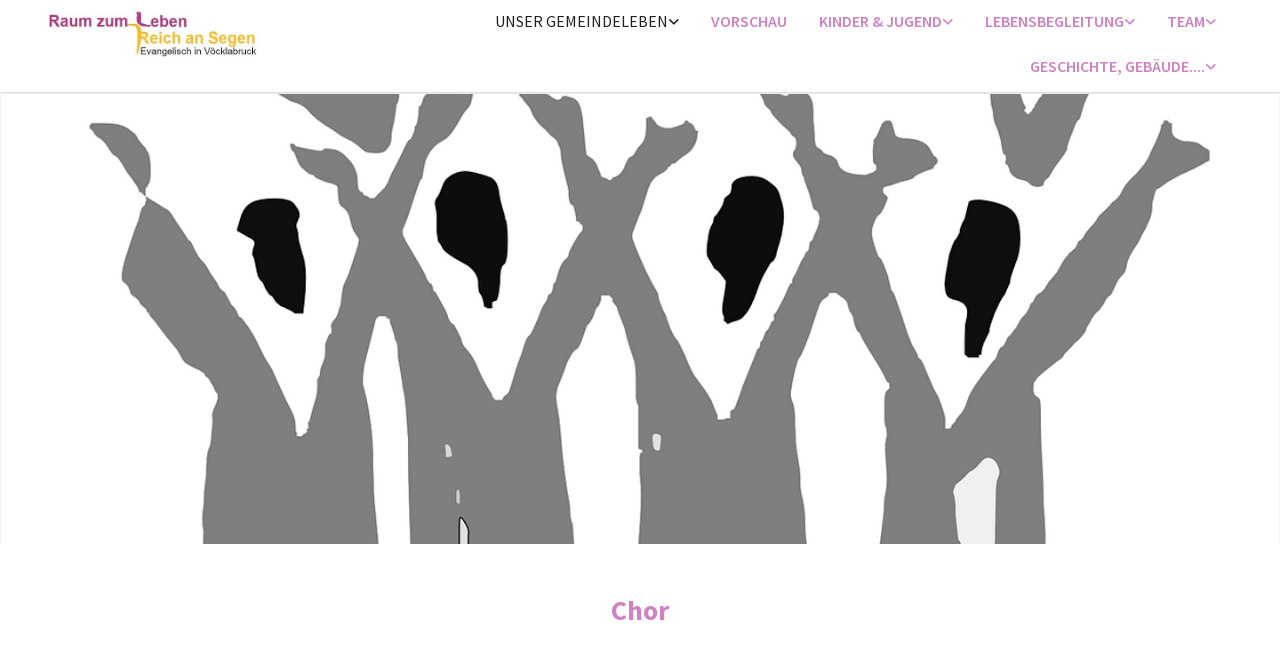

--- FILE ---
content_type: text/html; charset=UTF-8
request_url: https://www.evang-voecklabruck.at/kommende-termine/chor
body_size: 5187
content:
<!DOCTYPE html> <html lang="de" data-currency="EUR" data-lang="de" data-countrycode="de_DE" data-rHash="38a01fb1813fd212b54c0b23f79ecceb" dir="auto"> <head> <meta charset="UTF-8"/> <title>Chor | Vöcklabruck | Evang. Pfarrgemeinde A.B.</title><meta name="description" content="Singen macht Freude\n &amp;nbsp;\n Sing mit in der Chorgemeinschaft der evangelische Pfarrgemeinden Timelkam und Vöcklabruck\n Chorleiterin: Magdalena Gnigler\n Die Proben sind dienstags um..."><meta property="og:type" content="website"><meta property="og:title" content="Chor | Vöcklabruck | Evang. Pfarrgemeinde A.B."><meta property="og:url" content="https://www.evang-voecklabruck.at/kommende-termine/chor"><meta property="og:description" content="Singen macht Freude\n &nbsp;\n Sing mit in der Chorgemeinschaft der evangelische Pfarrgemeinden Timelkam und Vöcklabruck\n Chorleiterin: Magdalena Gnigler\n Die Proben sind dienstags um..."><meta property="og:image" content="https://www.evang-voecklabruck.at"><link rel='canonical' href='https://www.evang-voecklabruck.at/kommende-termine/chor'/><meta name="viewport" content="width=device-width, initial-scale=1"><link rel='shortcut icon' type='image/x-icon' href='/uploads/lAzwVQgA/favicon.ico'/><link rel="preload" href="https://css-fonts.eu.extra-cdn.com/css?family=Roboto:300,500&display=swap" as="style"><link href="https://css-fonts.eu.extra-cdn.com/css?family=Roboto:300,500&display=swap" rel="stylesheet"><link rel="stylesheet" href="https://site-assets.cdnmns.com/108ab34d214b6bd35fa24bb0b75a9731/css/cookiebotVideoPlaceholder.css?1768316274365"><link rel="stylesheet" href="https://site-assets.cdnmns.com/108ab34d214b6bd35fa24bb0b75a9731/css/grids.css?1768316274365"><link rel="stylesheet" href="https://site-assets.cdnmns.com/108ab34d214b6bd35fa24bb0b75a9731/css/hcaptcha.css?1768316274365"><link rel="stylesheet" href="/assets/user-style.css?1768289479"><link rel="stylesheet" id="style_site" href="/assets/sitestyle.css?1768289479"><link rel="stylesheet" href="https://site-assets.cdnmns.com/108ab34d214b6bd35fa24bb0b75a9731/css/external-libs.css?1768316274365"><!--[if lt IE 9]><script src="https://site-assets.cdnmns.com/108ab34d214b6bd35fa24bb0b75a9731/js/html5shiv.js"></script><script src="https://site-assets.cdnmns.com/108ab34d214b6bd35fa24bb0b75a9731/js/respond.js"></script><![endif]--><script>if ('serviceWorker' in navigator){navigator.serviceWorker.getRegistrations().then(function(registrations) { for(registration in registrations) { registration.unregister(); }}); }</script><link rel="preconnect" href="https://site-assets.cdnmns.com/" crossorigin><link rel="preconnect" href="https://fonts.prod.extra-cdn.com/" crossorigin><style id='globalCSS'>/* ul can't handle a floating image if displayed block */ .module.text ul { display: table; } td ul { display: block !important; } /* lis and opening hours are assigned bodytext styles but we do not want the margins */ li.bodytext { margin-top: 0; margin-bottom: 0; } li.lightbodytext { margin-top: 0; margin-bottom: 0; } .day.bodytext { margin-top: 0; margin-bottom: 0; } /* force originally quick links images to be the same size */ .originally-quick-links .imageModuleWrap { height: 150px; display: block; } .originally-quick-links .image { width: 100%; height: 100%; object-fit: cover; } /* border around submenu in main menu */ @media only screen and (min-width: 768px) { .module.nav li ul { border: 1px solid rgba(34, 36, 38, 0.15); box-shadow: 0 1px 3px 0 rgba(0, 0, 0, 0.08); } } /* embedded video size */ .fluid-width-video-wrapper { padding-top: 40% !important; } /* word wrapping */ body { word-break: break-word; }</style><!-- ChurchDesk Command Code - START --> <!-- Changes will be overwritten --> <link rel="stylesheet" type="text/css" href="https://edge.churchdesk.com/api/5231/mono-pages-css-generator"/> <link rel="stylesheet" type="text/css" href="https://edge.churchdesk.com/mono-website-pages.css"/> <script data-cookieconsent="ignore"> window.nsChurchDesk = { siteId: 1356839, organizationId: 5231, privacyPolicyLink: "", privacyPolicyLabel: "Datenschutzerklärung", imprintLink: "", imprintLabel: "Impressum", countryIso2: "at", language: "de", }; if (window.YETT_WHITELIST && window.YETT_WHITELIST.isArray()) { window.YETT_WHITELIST.push(/.*.churchdesk.com/); } if (window.whitelistedDomains && window.whitelistedDomains.isArray()) { window.whitelistedDomains.push(/.*.churchdesk.com/); } </script> <script data-cookieconsent="ignore" src="https://edge.churchdesk.com/copyright-loader.js"></script> <script data-cookieconsent="ignore" src="https://edge.churchdesk.com/signup-loader.js"></script> <script data-cookieconsent="ignore" src="https://edge.churchdesk.com/privacy-policy-loader.js"></script> <script data-cookieconsent="ignore" src="https://edge.churchdesk.com/mono-pages-container-loader.js"></script> <script data-cookieconsent="ignore" src="https://widget.churchdesk.com/widget-loader.js"></script> <script data-cookieconsent="ignore"> const NewsletterSignUp = new CHURCH_DESK_SIGNUP_NAMESPACE.SignUp({ organizationId: 5231 }); NewsletterSignUp.initSignUp(); </script> <!-- ChurchDesk Command Code - END --><style id="churchdeskHyphen">h1,h2,h3,h4,h5,h6{hyphens: auto;}</style> <script>window.ASSETSURL='https://site-assets.cdnmns.com/108ab34d214b6bd35fa24bb0b75a9731';</script></head> <body id="p1008" data-dateformat='d/m/Y' data-req="quicklink"> <div id="r5001" class="row designRow"> <div class="container container-fluid"><div class="col col-sm-12"> <header><div id="r3216" class="row "> <div class="container container-fluid colsStack"><div id="c3607" class="col col-lg-3 col-md-3 col-sm-12"><a href="/?p=5000"  title="" aria-label="" class="imageModuleWrap" id="w_m5140" data-track-event="click" data-track-action="internal_link_clicked"> <img id="m5140" class="module image" src="/uploads/LKbdJbPy/644x0_480x0/logo_ev_pg__msi___jpg.webp" alt="Startseite" data-author="[company_name]" width="644" height="148" data-req="" data-settings="enablehover=false,showelement=none,hovertransition=slowFadeIn" fetchpriority="high"/> </a> </div> <div id="c7674" class="col col-lg-9 col-md-9 col-sm-12 flexCol"><div id="m4206" class="module autospacer"></div> <div class="flexWrap"> <nav id="m9692" class="module nav" data-settings="verticalNav-md=false,verticalNav-lg=false,push=false,activeParent=true" tabindex="-1"> <ul class="navContainer"><li class=" hidden-lg hidden-md hidden-sm"> <a href="/" data-track-event="click" data-track-action="internal_link_clicked">Home</a> </li><li class=" active"> <a href="/kommende-termine" data-track-event="click" data-track-action="internal_link_clicked">Unser Gemeindeleben</a> <ul><li class=""> <a href="/kommende-termine/ruckblicke" data-track-event="click" data-track-action="internal_link_clicked">Rückblicke</a> </li><li class=""> <a href="/kommende-termine/gottesdienste" data-track-event="click" data-track-action="internal_link_clicked">Gottesdienste</a> </li><li class=""> <a href="/kommende-termine/kirchenkaffee" data-track-event="click" data-track-action="internal_link_clicked">Kirchenkaffee</a> </li><li class=""> <a href="/kommende-termine/gemeindenachmittag" data-track-event="click" data-track-action="internal_link_clicked">Gemeindenachmittag</a> </li><li class=""> <a href="/kommende-termine/impuls" data-track-event="click" data-track-action="internal_link_clicked">Impuls</a> </li><li class=""> <a href="/kommende-termine/kyrie-eleison-okumenisches-friedensgebet" data-track-event="click" data-track-action="internal_link_clicked">Kyrie eleison - ökumenisches Friedensgebet</a> </li><li class=""> <a href="/kommende-termine/treffpunkt-andachtsraum" data-track-event="click" data-track-action="internal_link_clicked">Treffpunkt Andachtsraum</a> </li><li class=""> <a href="/kommende-termine/gemeindebrief" data-track-event="click" data-track-action="internal_link_clicked">Gemeindebrief</a> </li><li class=" active"> <a href="/kommende-termine/chor" data-track-event="click" data-track-action="internal_link_clicked">Chor</a> </li><li class=""> <a href="/kommende-termine/zum-nachdenken" data-track-event="click" data-track-action="internal_link_clicked">Zum Nachdenken </a> <ul><li class=""> <a href="/kommende-termine/zum-nachdenken/predigten-zum-nachhoren" data-track-event="click" data-track-action="internal_link_clicked">Predigten zum Nachhören</a> </li><li class=""> <a href="/kommende-termine/zum-nachdenken/gedanken-zu-den-monatsspruchen" data-track-event="click" data-track-action="internal_link_clicked">Gedanken zu den Monatssprüchen</a> </li><li class=""> <a href="/kommende-termine/zum-nachdenken/digitaler-adventskalender-25" data-track-event="click" data-track-action="internal_link_clicked">Digitaler Adventskalender 25</a> </li></ul> </li></ul> </li><li class=""> <a href="/herzliche-einladung" data-track-event="click" data-track-action="internal_link_clicked">Vorschau</a> </li><li class=""> <a href="/kinder-jugend" data-track-event="click" data-track-action="internal_link_clicked">Kinder &amp; Jugend</a> <ul><li class=""> <a href="/kinder-jugend/schafchentreff" data-track-event="click" data-track-action="internal_link_clicked">Schäfchentreff (0-4 Jahre)</a> </li><li class=""> <a href="/kinder-jugend/kindergottesdienst" data-track-event="click" data-track-action="internal_link_clicked">Kindergottesdienst</a> </li><li class=""> <a href="/kinder-jugend/pauluskids-4-8" data-track-event="click" data-track-action="internal_link_clicked">PAULusKIDs (4-8)</a> </li><li class=""> <a href="/kinder-jugend/paulusfreaks" data-track-event="click" data-track-action="internal_link_clicked">PAULusFREAks (8-13)</a> </li><li class=""> <a href="/kinder-jugend/konfi" data-track-event="click" data-track-action="internal_link_clicked">Konfi</a> </li><li class=""> <a href="/kinder-jugend/jugendzentrum-g-friday" data-track-event="click" data-track-action="internal_link_clicked">Gfriday (ab 14)</a> </li></ul> </li><li class=""> <a href="/lebensbegleitung" data-track-event="click" data-track-action="internal_link_clicked">Lebensbegleitung</a> <ul><li class=""> <a href="/lebensbegleitung/seelsorge" data-track-event="click" data-track-action="internal_link_clicked">Seelsorge</a> </li><li class=""> <a href="/lebensbegleitung/evangelisch-werden" data-track-event="click" data-track-action="internal_link_clicked">Evangelisch werden</a> </li><li class=""> <a href="/lebensbegleitung/taufe" data-track-event="click" data-track-action="internal_link_clicked">Taufe</a> </li><li class=""> <a href="/lebensbegleitung/konfirmation" data-track-event="click" data-track-action="internal_link_clicked">Konfirmation</a> </li><li class=""> <a href="/lebensbegleitung/hochzeit" data-track-event="click" data-track-action="internal_link_clicked">Hochzeit</a> </li><li class=""> <a href="/lebensbegleitung/begrabnis" data-track-event="click" data-track-action="internal_link_clicked">Begräbnis</a> </li></ul> </li><li class=""> <a href="/team" data-track-event="click" data-track-action="internal_link_clicked">Team</a> <ul><li class=""> <a href="/team/pfarrer-markus-lang" data-track-event="click" data-track-action="internal_link_clicked">Pfarrer Markus Lang</a> </li><li class=""> <a href="/team/jugendreferentin-ines-moder-team" data-track-event="click" data-track-action="internal_link_clicked">Jugendreferentin Ines Moder</a> </li><li class=""> <a href="/team/gemeindevertretung" data-track-event="click" data-track-action="internal_link_clicked">Gemeindevertretung</a> </li><li class=""> <a href="/team/pfarrburo" data-track-event="click" data-track-action="internal_link_clicked">Pfarrbüro</a> </li><li class=""> <a href="/team/kirchenbeitrag" data-track-event="click" data-track-action="internal_link_clicked">Kirchenbeitrag</a> </li><li class=""> <a href="/team/presbyterium" data-track-event="click" data-track-action="internal_link_clicked">Presbyterium</a> </li><li class=""> <a href="/team/unsere-lektorinnen" data-track-event="click" data-track-action="internal_link_clicked">Unsere Lektor*innen</a> </li><li class=""> <a href="/team/organistinnen" data-track-event="click" data-track-action="internal_link_clicked">Organist*innen</a> </li><li class=""> <a href="/team/kindergottesdienst-team" data-track-event="click" data-track-action="internal_link_clicked">Kindergottesdienst-Team</a> </li></ul> </li><li class=""> <a href="/geschichte-gebaude" data-track-event="click" data-track-action="internal_link_clicked">Geschichte, Gebäude....</a> <ul><li class=""> <a href="/geschichte-gebaude/unsere-friedenskirche" data-track-event="click" data-track-action="internal_link_clicked">Unsere Friedenskirche</a> </li><li class=""> <a href="/geschichte-gebaude/unsere-geschichte" data-track-event="click" data-track-action="internal_link_clicked">Unsere Geschichte</a> </li></ul> </li><li class=" hidden-lg hidden-md hidden-sm"> <a href="/kontakt" data-track-event="click" data-track-action="internal_link_clicked">Kontakt</a> </li><li class=" hidden-lg hidden-md hidden-sm"> <a href="/datenschutz" data-track-event="click" data-track-action="internal_link_clicked">Datenschutz</a> </li></ul> </nav></div> </div> </div> </div> </header><div id="r5002" role="main" class="row designRow"> <div class="container container-fluid"><div class="col col-sm-12"><div id="r9754" class="row "> <div class="container container-fixed colsStack"><div id="c8373" class="col col-lg-12 col-md-12 col-sm-12"></div> </div> </div> <div id="r5262" class="row "> <div class="container container-fixed colsStack"><div id="c7603" class="col col-lg-12 col-md-12 col-sm-12"><div id="m7844" class="module text"><h1 class="headline" style="text-align: center;">Chor</h1></div> </div> </div> </div> <div id="r6513" class="row "> <div class="container container-fixed colsStack"><div id="c9649" class="col col-lg-12 col-md-12 col-sm-12"><div id="m7920" class="module text"><p class="bodytext"><span style="font-weight: 700; ">Singen macht Freude </span></p><p class="bodytext">&nbsp;</p><p class="bodytext">Sing mit in der Chorgemeinschaft der evangelische Pfarrgemeinden Timelkam und Vöcklabruck</p><p class="bodytext"><span style="font-weight: 700; ">Chorleiterin </span>: Magdalena Gnigler</p><p class="bodytext">Die <span style="font-weight: 700; ">Proben </span>sind <span style="font-weight: 700; ">dienstags </span>um <span style="font-weight: 700; ">19:30 im evang. Gemeindezentrum Vöcklabruck </span>.</p><p class="bodytext">&nbsp;</p><p class="bodytext">Wir freuen uns auf viele verschiedene Stimmen.</p></div> </div> </div> </div> </div> </div> </div> <footer><div class="row "> <div class="container container-fixed"><div class="col col-sm-12"></div> </div> </div> <div id="r6038" class="row "> <div class="container container-fixed colsStack"><div id="c3718" class="col col-lg-3 col-md-3 col-sm-12"><div id="m5483" class="module text"><p class="custom1"><a href="/" data-track-event="click" data-track-action="internal_link_clicked">Startseite</a></p></div> </div> <div id="c7804" class="col col-lg-3 col-md-3 col-sm-12"><div id="m9726" class="module text"><p class="custom1"><a href="/kommende-termine" data-track-event="click" data-track-action="internal_link_clicked">Unser Gemeindeleben</a></p></div> <div id="m2371" class="module linklist"> <ul> <li> <a href="/page/46/gemeindebrief" data-track-event="click" data-track-action="internal_link_clicked"> <span class="iconContainer "> <i class="listIcon fa fa-play "></i> </span> <span class="itemLabel"> Gemeindebrief </span> </a> </li> <li> <a href="/page/51/r%C3%BCckblicke" data-track-event="click" data-track-action="internal_link_clicked"> <span class="iconContainer "> <i class="listIcon fa fa-play "></i> </span> <span class="itemLabel"> Rückblicke </span> </a> </li> <li> <a href="/blog-view/29/herzliche-einladung" data-track-event="click" data-track-action="internal_link_clicked"> <span class="iconContainer "> <i class="listIcon fa fa-play "></i> </span> <span class="itemLabel"> Vorschau </span> </a> </li> <li> <a href="/page/65/zum-nachdenken" data-track-event="click" data-track-action="internal_link_clicked"> <span class="iconContainer "> <i class="listIcon fa fa-play "></i> </span> <span class="itemLabel"> Zum Nachdenken </span> </a> </li> </ul> </div></div> <div id="c1271" class="col col-lg-3 col-md-3 col-sm-12"><div id="m3860" class="module text"><p class="custom1"><a href="/kinder-jugend" data-track-event="click" data-track-action="internal_link_clicked">Kinder &amp; Jugend</a></p></div> </div> <div id="c8871" class="col col-lg-3 col-md-3 col-sm-12"><div id="m5291" class="module text"><p class="custom1"><a href="/lebensbegleitung" data-track-event="click" data-track-action="internal_link_clicked">Lebensbegleitung</a></p></div> </div> <div id="c2736" class="col col-lg-3 col-md-3 col-sm-12"><div id="m2711" class="module text"><p class="custom1"><a href="/team" data-track-event="click" data-track-action="internal_link_clicked">Team</a></p></div> </div> <div id="c6588" class="col col-lg-3 col-md-3 col-sm-12"><div id="m2953" class="module text"><p class="custom1"><a href="/kontakt" data-track-event="click" data-track-action="internal_link_clicked">Kontakt</a></p></div> </div> <div id="c7420" class="col col-lg-3 col-md-3 col-sm-12"><div id="m2377" class="module text"><p class="custom1"><a href="/datenschutz" data-track-event="click" data-track-action="internal_link_clicked">Datenschutz</a></p></div> </div> </div> </div> <div id="r8151" class="row "> <div class="container container-fixed colsStack"><div id="c9638" class="col col-lg-12 col-md-12 col-sm-12"><div id="m4314" class="module text"><div class="custom1" style="text-align: center;"><span class="iconfont "></span> &nbsp; Vöcklabruck | Evang. Pfarrgemeinde A.B.<div class="custom1" style="text-align: center;">&nbsp; · &nbsp; Feldgasse 16<br>A-4840 Vöcklabruck<div class="custom1" style="text-align: center;">&nbsp; &nbsp; <span class="iconfont "></span> &nbsp; +43 7672 72227&nbsp; &nbsp;+43 59 1517 43201<div class="custom1" style="text-align: center;">&nbsp; &nbsp; <span class="iconfont "></span> &nbsp; pg.voecklabruck@evang.at</div></div></div></div><div id="r6775" class="row "><div id="r6775c" class="container container-fixed colsStack"><div id="c1771" class="col col-lg-12 col-md-12 col-sm-12"><div id="m9365" class="module text"><p class="custom2" style="text-align: center;"><a href="/kontakt" data-track-event="click" data-track-action="internal_link_clicked">Kontaktinformationen</a> &nbsp; &nbsp; <a href="/kontakt" data-track-event="click" data-track-action="internal_link_clicked">Impressum</a></p></div></div></div></div></div> </div> </div> </div> <div id="r6775" class="row "> <div class="container container-fixed colsStack"><div id="c1771" class="col col-lg-12 col-md-12 col-sm-12"><div id="m9365" class="module text"><p class="custom2" style="text-align: center;"><a href="/kontakt" data-track-event="click" data-track-action="internal_link_clicked">Kontaktinformationen</a> &nbsp; &nbsp; <a href="/kontakt" data-track-event="click" data-track-action="internal_link_clicked">Impressum</a></p></div> </div> </div> </div> </footer> <div class="row brandfooter"> <div class="container container-fixed"> <div class="col col-md-12 col-lg-12 col-sm-12"> <div> <a href="https://app.churchdesk.com/login" class="brandfooter" style="border-style: none;" target="_blank" rel="noopener" data-track-event="click" data-track-action="link_clicked"> <i class="fa fa-lock"></i> <span>ChurchDesk-Login</span> </a> </div> <div> <a href="https://churchdesk.com" target="_blank" rel="noopener" data-track-event="click" data-track-action="link_clicked"><img class="logoOpacity" src="https://site-assets.cdnmns.com/108ab34d214b6bd35fa24bb0b75a9731/css/img/churchdesk/logo_dark_en.svg" alt="ChurchDesk"></a> </div> </div> </div> </div></div> </div> </div> <a href='#' data-req="scrollTop" class='scrollIcon hidden bottom_right' data-track-event="click" data-track-action="internal_link_clicked"> <span></span> </a><script async nomodule src="https://site-assets.cdnmns.com/108ab34d214b6bd35fa24bb0b75a9731/js/loader-polyfills.js?1768316274365"></script><script async src="https://site-assets.cdnmns.com/108ab34d214b6bd35fa24bb0b75a9731/js/loader.js?1768316274365"></script><!-- ChurchDesk Command Code - START --> <!-- Changes will be overwritten --> <script data-cookieconsent="ignore"> window.CHURCH_DESK_FALLBACK_WIDGET_INIT(); window.CHURCH_DESK_FALLBACK_COPYRIGHT_INIT(); window.CHURCH_DESK_PRIVACY_POLICY_WIDGET_INIT(); </script> <!-- ChurchDesk Command Code - END --> <script type='application/ld+json'>{"@context":"http://schema.org","@type":"LocalBusiness","@id":"https://www.evang-voecklabruck.at/#global_business","address":{"@type":"PostalAddress","streetAddress":"","addressLocality":"","addressRegion":"","postalCode":"","addressCountry":""},"url":"https://www.evang-voecklabruck.at"}</script> </body> </html>

--- FILE ---
content_type: text/css
request_url: https://edge.churchdesk.com/api/5231/mono-pages-css-generator
body_size: 133
content:
/* In this file there are some global variables are defined to use in event and blog pages.
(consider that events and blogs already exist on both landing pages and mono blogs)
*/

:root {
  --cd-font: 'Source Sans 3';
  --cd-primary-color: #bb16a3;
  --cd-readable-highlighted-color: #bb16a3;
  --cd-card-color: #ffffff;
  --cd-contrast-color: #FFFFFF;
  --cd-display-suggestion: flex;
  --cd-border-radius: 0px;
}